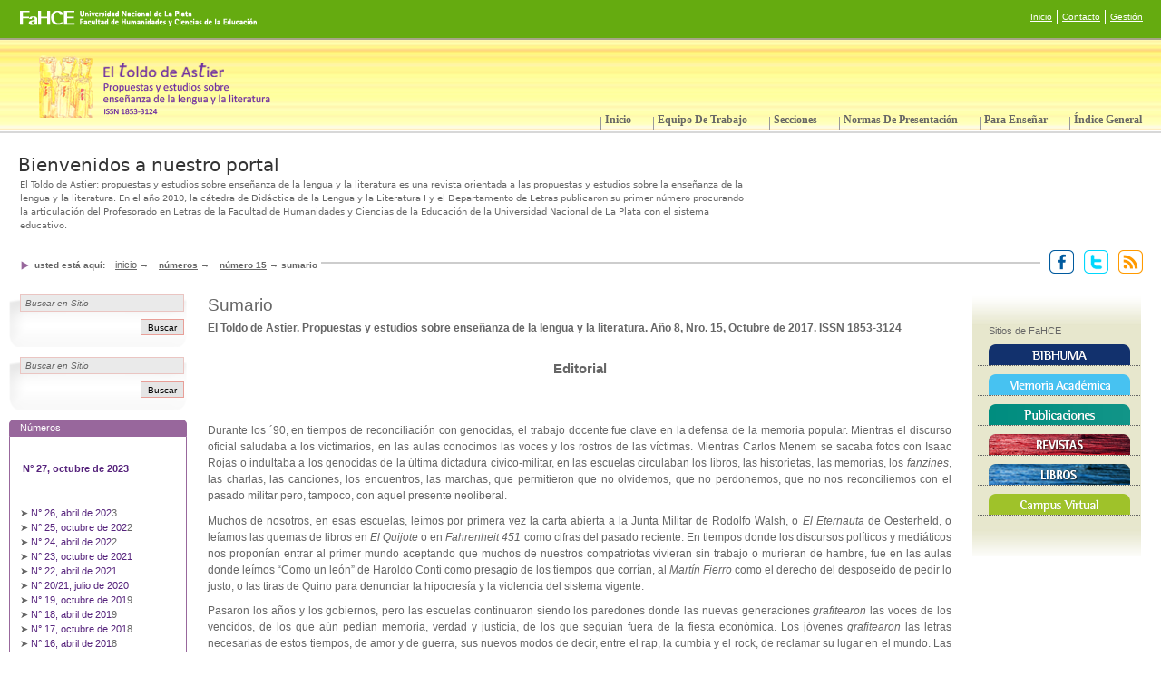

--- FILE ---
content_type: text/html;charset=utf-8
request_url: http://eltoldodeastier.fahce.unlp.edu.ar/secciones/numeros/numero15/sumario
body_size: 38196
content:



<!DOCTYPE html PUBLIC
  "-//W3C//DTD XHTML 1.0 Transitional//EN"
  "http://www.w3.org/TR/xhtml1/DTD/xhtml1-transitional.dtd">


<html xmlns="http://www.w3.org/1999/xhtml" xml:lang="es"
      lang="es">

  
    
    
    
    
    

  

  <head>

    <meta http-equiv="Content-Type"
          content="text/html;charset=utf-8" />

    <meta name="generator" content="Plone - http://plone.org" />

    <!-- Internet Explorer fix, forces IE8 into newest possible rendering
         engine even if it's on an intranet. This has to be defined before any
         script/style tags. -->
    <meta http-equiv="X-UA-Compatible" content="IE=edge" /> 

    
      <base href="http://eltoldodeastier.fahce.unlp.edu.ar/numeros/numero15/sumario" /><!--[if lt IE 7]></base><![endif]-->
    

    <link rel="kss-base-url" href="http://eltoldodeastier.fahce.unlp.edu.ar/numeros/numero15/sumario" />

  
  
    
    
    
      <style type="text/css">@import url(http://eltoldodeastier.fahce.unlp.edu.ar/portal_css/Plone%20Default/base-cachekey9467.css);</style>
    
    
    
  

  
    
    
    
      <style type="text/css" media="all">@import url(http://eltoldodeastier.fahce.unlp.edu.ar/portal_css/Plone%20Default/ploneCustom-cachekey5562.css);</style>
    
    
    
  


  
  
    
    
      <script type="text/javascript"
              src="http://eltoldodeastier.fahce.unlp.edu.ar/portal_javascripts/Plone%20Default/jquery-cachekey5926.js">
      </script>
    
    
    
  

  
    
    
      <script type="text/javascript"
              src="http://eltoldodeastier.fahce.unlp.edu.ar/portal_javascripts/Plone%20Default/resourcebase2-dom-fp-cachekey8861.js">
      </script>
    
    
    
  


  
  <link rel="kinetic-stylesheet" type="text/css"
        href="http://eltoldodeastier.fahce.unlp.edu.ar/portal_kss/Plone%20Default/at-cachekey9264.kss" />



<title>Sumario &mdash;  </title>

    <!-- IE6 workaround CSS/JS  -->
    <!--[if lte IE 7]>
        <style type="text/css" media="all">@import url(http://eltoldodeastier.fahce.unlp.edu.ar/IEFixes.css);</style>
        
        <script type="text/javascript"
                src="http://eltoldodeastier.fahce.unlp.edu.ar/iefixes.js">
        </script>
    <![endif]-->

    <meta content="El Toldo de Astier. Propuestas y estudios sobre enseñanza de la lengua y la literatura.

Año 8, Nro. 15, Octubre de 2017. ISSN 1853-3124"
          name="description" />

    

    <link rel="shortcut icon" type="image/x-icon"
          href="http://eltoldodeastier.fahce.unlp.edu.ar/favicon.ico" />



    <link rel="home"
          href="http://eltoldodeastier.fahce.unlp.edu.ar"
          title="Página de portada" />

    <link rel="contents"
          href="http://eltoldodeastier.fahce.unlp.edu.ar/sitemap"
          title="Mapa del Sitio" />






    <link rel="search"
          href="http://eltoldodeastier.fahce.unlp.edu.ar/search_form"
          title="Search this site" />



    <!-- Disable IE6 image toolbar -->
    <meta http-equiv="imagetoolbar" content="no" />
    
    
    

    
    

    
    

    
    

  </head>

  <body class="section-numeros template-document_view"
        dir="ltr">
    <div id="visual-portal-wrapper">



<div id="headerTop">
<div class="linkFahce"><a title="Facultad de Humanidades y Ciencias de la Educación" target="_blank" href="http://www.fahce.unlp.edu.ar/">
<img src="logoFahce.png" />
</a>
</div>
	<ul class="menuTop">
		<li><a title="Ir al inicio del sitio" href="http://www.eltoldodeastier.fahce.unlp.edu.ar/front_page">Inicio</a></li>
		<li><a title="Ir a la página de contacto" href="http://www.eltoldodeastier.fahce.unlp.edu.ar/formulario-de-contacto/">Contacto</a></li>
		<li id="login"><a href="http://www.eltoldodeastier.fahce.unlp.edu.ar/login_form">Gestión</a></li>
	</ul>
<div class="clr"></div>
</div>


      <div id="portal-top">
        <div id="portal-header">
<p class="hiddenStructure">
  <a accesskey="2"
     href="http://eltoldodeastier.fahce.unlp.edu.ar/secciones/numeros/numero15/sumario#documentContent">Cambiar a contenido.</a> |

  <a accesskey="6"
     href="http://eltoldodeastier.fahce.unlp.edu.ar/secciones/numeros/numero15/sumario#portlet-navigation-tree">Saltar a navegación</a>
</p>

<ul id="portal-siteactions">

    <li id="siteaction-sitemap"><a
    href="http://eltoldodeastier.fahce.unlp.edu.ar/sitemap"
    accesskey="3" title="Mapa del Sitio">Mapa del Sitio</a></li>
    <li id="siteaction-accessibility"><a
    href="http://eltoldodeastier.fahce.unlp.edu.ar/accessibility-info"
    accesskey="0" title="Accesibilidad">Accesibilidad</a></li>
    <li id="siteaction-contact"><a
    href="http://eltoldodeastier.fahce.unlp.edu.ar/contact-info"
    accesskey="9" title="Contacto">Contacto</a></li>

</ul>

<div id="portal-searchbox">
    <form id="searchbox"
          action="http://eltoldodeastier.fahce.unlp.edu.ar/search">

        <div class="LSBox">

        <label for="searchGadget" class="hiddenStructure">Buscar</label>

        <input name="SearchableText" type="text" size="18"
               title="Buscar en el Sitio" accesskey="4"
               class="inputLabel" id="searchGadget" />

        <input class="searchButton" type="submit"
               value="Buscar" />
    
        <div class="searchSection">
            <input id="searchbox_currentfolder_only"
                   class="noborder" type="checkbox"
                   name="path"
                   value="/revistas/eltoldodeastier/numeros/numero15" />
            <label for="searchbox_currentfolder_only"
                   style="cursor: pointer">solo en la sección actual</label>
        </div>

        <div class="LSResult" id="LSResult" style=""><div class="LSShadow" id="LSShadow"></div></div>
        </div>
    </form>

    <div id="portal-advanced-search" class="hiddenStructure">
        <a href="http://eltoldodeastier.fahce.unlp.edu.ar/search_form"
           accesskey="5">Búsqueda Avanzada…</a>
    </div>

</div>

<a id="portal-logo" accesskey="1"
   href="http://eltoldodeastier.fahce.unlp.edu.ar">
    <img src="http://eltoldodeastier.fahce.unlp.edu.ar/logo.jpg" alt="" title="" height="69" width="256" /></a>


    <h5 class="hiddenStructure">Secciones</h5>

    <ul id="portal-globalnav">
        <li id="portaltab-index_html" class="plain"><a
    href="http://eltoldodeastier.fahce.unlp.edu.ar" title="">Inicio</a></li>
        <li id="portaltab-equipo-de-trabajo" class="plain"><a
    href="http://eltoldodeastier.fahce.unlp.edu.ar/equipo-de-trabajo"
    title="">Equipo de trabajo</a></li>
        <li id="portaltab-secciones" class="selected"><a
    href="http://eltoldodeastier.fahce.unlp.edu.ar/secciones"
    title="">Secciones</a></li>
        <li id="portaltab-normas-de-presentacion"
            class="plain"><a href="http://eltoldodeastier.fahce.unlp.edu.ar/normas-de-presentacion"
                             title="">Normas de presentación</a></li>
        <li id="portaltab-para-ensenar" class="plain"><a
    href="http://eltoldodeastier.fahce.unlp.edu.ar/para-ensenar"
    title="">Para enseñar</a></li>
        <li id="portaltab-indice-general" class="plain"><a
    href="http://eltoldodeastier.fahce.unlp.edu.ar/indice-general"
    title="En esta sección encontrarán el índice histórico de todas las contribuciones realizadas al Toldo desde su inicio hasta el número actual. Esperamos que les facilite el acceso y contribuya a generar nuevos diálogos, estudios y propuestas para seguir repensando la enseñanza de la(s) lengua(s) y las literaturas en los diversos ámbitos y niveles educativos.">Índice General</a></li>
    </ul>

</div>

<div class="bienvenida">
        <h2>Bienvenidos a nuestro portal</h2>
        <p>El Toldo de Astier: propuestas y estudios sobre enseñanza de la lengua y la literatura es una revista orientada a las propuestas y estudios sobre la enseñanza de la lengua y la literatura. En el año 2010, la cátedra de Didáctica de la Lengua y la Literatura I y el Departamento de Letras publicaron su primer número procurando la articulación del Profesorado en Letras de la Facultad de Humanidades y Ciencias de la Educación de la Universidad Nacional de La Plata con el sistema educativo.</p>
</div>



    


<div id="portal-breadcrumbs">
<div class="innerBreadcrumbs">

    <span id="breadcrumbs-you-are-here">Usted está aquí:</span>
    <a href="http://eltoldodeastier.fahce.unlp.edu.ar">Inicio</a>
    <span class="breadcrumbSeparator">
        &rarr;
        
    </span>
    <span dir="ltr">
        
            <a href="http://eltoldodeastier.fahce.unlp.edu.ar/numeros">Números</a>
            <span class="breadcrumbSeparator">
                &rarr;
                
            </span>
            
         
    </span>
    <span dir="ltr">
        
            <a href="http://eltoldodeastier.fahce.unlp.edu.ar/numeros/numero15">Número 15</a>
            <span class="breadcrumbSeparator">
                &rarr;
                
            </span>
            
         
    </span>
    <span dir="ltr">
        
            
            
            <span>Sumario</span>
         
    </span>

</div>

<div class="redes"> 
<a href="" target="_blank" title="Facebook"><img src="facebook.gif" alt="Facebook"></a> 
<a href="" title="Seguinos en Twitter" target="_blank"><img src="twitter.gif" alt="Seguinos en Twitter"></a> 
<a href="" target="_blank" title="Suscripción a todas las noticias"><img src="rss.gif" alt="Suscripción a todas las noticias"></a>
</div>

    <div class="clr"></div>
</div>

      </div>

      <div class="visualClear" id="clear-space-before-wrapper-table"><!-- --></div>

      <table id="portal-columns">
        <tbody>
          <tr>
            
            <td id="portal-column-one">
              <div class="visualPadding">
                
                  
<div id="portletwrapper-706c6f6e652e6c656674636f6c756d6e0a636f6e746578740a2f72657669737461732f656c746f6c646f64656173746965722f6e756d65726f732f6e756d65726f31352f73756d6172696f0a736561726368"
     class="portletWrapper kssattr-portlethash-706c6f6e652e6c656674636f6c756d6e0a636f6e746578740a2f72657669737461732f656c746f6c646f64656173746965722f6e756d65726f732f6e756d65726f31352f73756d6172696f0a736561726368"><dl xmlns="http://www.w3.org/1999/xhtml"
    class="portlet portletSearch">

  <dt class="portletHeader">
      <span class="portletTopLeft"></span>
      <a class="tile"
         href="http://eltoldodeastier.fahce.unlp.edu.ar/search_form">Búsqueda</a>
      <span class="portletTopRight"></span>
  </dt>

    <dd class="portletItem">
      <form action="http://eltoldodeastier.fahce.unlp.edu.ar/search">
        <div class="LSBox">
          <input class="inputLabel searchField portlet-search-gadget"
                 name="SearchableText" type="text" size="15"
                 title="Buscar en Sitio" />
          <input class="searchButton" type="submit"
                 value="Buscar" />

          <div class="LSResult" style="">
            <div class="LSShadow"></div>
          </div>
        </div>
      </form>
      <div class="visualClear"><!-- --></div>
    </dd>

    <dd class="portletFooter">
        <a href="http://eltoldodeastier.fahce.unlp.edu.ar/search_form"
           class="tile">Búsqueda Avanzada…</a>
        <span class="portletBottomLeft"></span>
        <span class="portletBottomRight"></span>
    </dd>
</dl>
</div>

<div id="portletwrapper-706c6f6e652e6c656674636f6c756d6e0a636f6e746578740a2f72657669737461732f656c746f6c646f64656173746965720a736561726368"
     class="portletWrapper kssattr-portlethash-706c6f6e652e6c656674636f6c756d6e0a636f6e746578740a2f72657669737461732f656c746f6c646f64656173746965720a736561726368"><dl xmlns="http://www.w3.org/1999/xhtml"
    class="portlet portletSearch">

  <dt class="portletHeader">
      <span class="portletTopLeft"></span>
      <a class="tile"
         href="http://eltoldodeastier.fahce.unlp.edu.ar/search_form">Búsqueda</a>
      <span class="portletTopRight"></span>
  </dt>

    <dd class="portletItem">
      <form action="http://eltoldodeastier.fahce.unlp.edu.ar/search">
        <div class="LSBox">
          <input class="inputLabel searchField portlet-search-gadget-nols"
                 name="SearchableText" type="text" size="15"
                 title="Buscar en Sitio" />
          <input class="searchButton" type="submit"
                 value="Buscar" />

          
        </div>
      </form>
      <div class="visualClear"><!-- --></div>
    </dd>

    <dd class="portletFooter">
        <a href="http://eltoldodeastier.fahce.unlp.edu.ar/search_form"
           class="tile">Búsqueda Avanzada…</a>
        <span class="portletBottomLeft"></span>
        <span class="portletBottomRight"></span>
    </dd>
</dl>
</div>

<div id="portletwrapper-706c6f6e652e6c656674636f6c756d6e0a636f6e746578740a2f72657669737461732f656c746f6c646f64656173746965720a6e756d65726f732d616e746572696f726573"
     class="portletWrapper kssattr-portlethash-706c6f6e652e6c656674636f6c756d6e0a636f6e746578740a2f72657669737461732f656c746f6c646f64656173746965720a6e756d65726f732d616e746572696f726573">
<dl class="portlet portletStaticText portlet-static-numeros">

    <dt class="portletHeader">
        <span class="portletTopLeft"></span>
        <span>
           Números
        </span>
        <span class="portletTopRight"></span>
    </dt>

    <dd class="portletItem odd">
        <span id="docs-internal-guid-361aedc3-679f-7280-163f-636a91440514">
<p><strong><br />&nbsp;</strong><strong><a title="Sumario" class="internal-link" href="numeros/numero27/sumario-1">N° 27, octubre de 2023&nbsp;</a></strong></p>
<p>&nbsp;</p>
➤&nbsp;<a title="Sumario" class="internal-link" href="numeros/numero26/sumario-1">N° 26, abril de 202</a>3<br />➤&nbsp;<a title="Sumario" class="internal-link" href="numeros/numero25/sumario-1">N° 25, octubre de 202</a>2
<p>➤&nbsp;<a title="Sumario" class="internal-link" href="numeros/numero24/sumario">N° 24, abril de 202</a>2&nbsp;<br />➤&nbsp;<a title="Sumario" class="internal-link" href="numeros/numero23/sumario">N° 23, octubre de 2021</a><br />➤&nbsp;<a title="Sumario" class="internal-link" href="numeros/numero22/sumario">N° 22, abril de 2021</a><a class="external-link" href="numeros/numero22/sumario">&nbsp;</a><br />➤&nbsp;<a title="Sumario" class="internal-link" href="numeros/numero20/sumario">N° 20/21, julio de 2020<strong>&nbsp;</strong></a><strong><br /></strong>➤&nbsp;<a title="Sumario" class="internal-link" href="numeros/numero19/sumario">N° 19, octubre de 201</a>9<strong>&nbsp;&nbsp;<br /></strong>➤&nbsp;<a title="Sumario" class="internal-link" href="numeros/numero18/sumario">N° 18, abril de 201</a>9<strong>&nbsp;&nbsp;<br /></strong>➤&nbsp;<a title="Sumario" class="internal-link" href="numeros/numero17/sumario">N° 17, octubre de 201</a>8<br />➤&nbsp;<a title="Sumario" class="internal-link" href="numeros/numero16/sumario">N° 16, abril de 201</a>8<br />➤&nbsp;<a title="Sumario" class="internal-link" href="numeros/numero15/sumario">N° 15, octubre de 2017</a><br />➤&nbsp;<a title="Sumario" class="internal-link" href="numeros/numero-14/sumario">N° 14, abril de 2017&nbsp;</a><br />➤ <a title="Sumario" class="internal-link" href="numeros/numero-13/sumario">N° 13, octubre de 2016&nbsp;</a><br />➤ <a href="numeros/numero-12/sumario">N° 12, abril de 2016&nbsp;</a><br />➤ <a href="numeros/numero11/sumario">N° 11, octubre de 2015</a><br />➤ <a href="numeros/numero-10/sumario">N° 10, abril de 2015</a><br />➤ <a href="numeros/numero-9/sumario">Nº 9, octubre de 2014</a><br />➤ <a href="numeros/numero8/sumario">Nº 8, abril de 2014</a><br />➤ <a href="numeros/numero-7/sumario">N° 7, octubre de 2013</a><br />➤&nbsp;<a href="numeros/numero-7/sumario">N° 6, abril de 2013</a><br />➤&nbsp;<a title="Sumario" class="internal-link" href="numeros/numero-5/sumario">N° 5, octubre de 201</a>2<br /><a title="Sumario" class="internal-link" href="numeros/numero-4/sumario">➤ N° 4, abril de 2012</a><br /><a title="Sumario" class="internal-link" href="numeros/numero-3/sumario">➤ N° 3, octubre de 2011</a><br /><a title="Sumario" class="internal-link" href="numeros/numero-2/sumario">➤ N° 2, abril de 2011</a><br /><a title="Sumario" class="internal-link" href="numeros/numero-1/sumario">➤ N° 1, octubre de 2010</a></p>
<p>&nbsp;&nbsp;</p>
</span><span id="docs-internal-guid-361aedc3-679e-d55f-0138-fdf3c9d3396e">
</span>
<div id="gtx-trans">
<div class="gtx-trans-icon">&nbsp;</div>
</div>

        
            <span class="portletBottomLeft"></span>
            <span class="portletBottomRight"></span>
        
    </dd>
    
    

</dl>
</div>

<div id="portletwrapper-706c6f6e652e6c656674636f6c756d6e0a636f6e746578740a2f72657669737461732f656c746f6c646f64656173746965720a636f6e766f6361746f726961"
     class="portletWrapper kssattr-portlethash-706c6f6e652e6c656674636f6c756d6e0a636f6e746578740a2f72657669737461732f656c746f6c646f64656173746965720a636f6e766f6361746f726961">
<dl class="portlet portletStaticText portlet-static-convocatoria-permanente">

    <dt class="portletHeader">
        <span class="portletTopLeft"></span>
        <span>
           Convocatoria Permanente
        </span>
        <span class="portletTopRight"></span>
    </dt>

    <dd class="portletItem odd">
        
<p align="justify">&nbsp;</p>
<p align="justify">Quienes deseen sumarse a <em>El Toldo de Astier</em>&nbsp;con 
artículos, reseñas, ficciones, poemas, etc. (ver <em><a title="Secciones" class="internal-link" href="secciones/secciones">Secciones</a></em>) y/o propuestas <em><a title="Para enseñar..." class="internal-link" href="para-ensenar/para-ensenar..">Para enseñar</a></em> para los próximos números pueden realizar 
sus envíos hasta 15 Febrero para el número de Abril y hasta el 15 de agosto para el número de octubre. Los trabajos 
deberán remitirse a: e<a href="mailto:aeltoldodeastier@fahce.unlp.edu.ar">ltoldodeastier@fahce.unlp.edu.ar</a>&nbsp;<br />En la pestaña <a title="Normas de presentación" class="internal-link" href="normas-de-presentacion/normas-de-presentacion"><em>Normas de presentación</em></a> hallarán las pautas de publicación de la revista.</p>
<p align="justify">[Portugués: Aqueles que desejarem contribuir com <em>El Toldo de Astier</em> com artigos, resenhas, ficções, poemas, etc. (ver Seções) e/ou propostas para ensinar para os próximos números podem enviar suas contribuições até 15 de fevereiro para a edição de abril e até 15 de agosto para a edição de outubro. Os trabalhos devem ser enviados para: eltoldodeastier@fahce.unlp.edu.ar. Na aba Normas de apresentação, você encontrará as diretrizes de publicação da revista.]<br />&nbsp;&nbsp;<br /><br /></p>

        
            <span class="portletBottomLeft"></span>
            <span class="portletBottomRight"></span>
        
    </dd>
    
    

</dl>
</div>




                
                &nbsp;
              </div>
            </td>
            

            
            <td id="portal-column-content">

              
                <div class="">

                  


                  <div id="region-content" class="documentContent">

                    <span id="contentTopLeft"></span>
                    <span id="contentTopRight"></span>
                    
                    <a name="documentContent"></a>

                    

    <dl class="portalMessage info" id="kssPortalMessage" style="display:none">
        <dt>Info</dt>
        <dd></dd>
    </dl>


                    
                    <div id="viewlet-above-content"></div>

                    
                    <div id="content">
                      
                      
    

        

        <h1 class="documentFirstHeading"> 
            
        <span class="" id="parent-fieldname-title">
            Sumario
        </span>
    
        </h1>

        <div class="documentByLine" id="plone-document-byline">

  

  

  

  

</div>




        <p class="documentDescription">
            
        <span class="" id="parent-fieldname-description">
            El Toldo de Astier. Propuestas y estudios sobre enseñanza de la lengua y la literatura.

Año 8, Nro. 15, Octubre de 2017. ISSN 1853-3124
        </span>
    
        </p>

        



        

        
        <div class="" id="parent-fieldname-text">
            
<h3 align="center"><br /></h3>
<h3 align="center"><strong>Editorial</strong></h3>
<h3 align="center"><br /></h3>
<p style="text-align: justify;">&nbsp;</p>
<p style="text-align: justify;">Durante los ´90, en tiempos de
reconciliación con genocidas, el trabajo docente fue clave en la defensa de la
memoria popular. Mientras el discurso oficial saludaba a los victimarios, en
las aulas conocimos las voces y los rostros de las víctimas. Mientras Carlos
Menem se sacaba fotos con Isaac Rojas o indultaba a los genocidas de la última
dictadura cívico-militar, en las escuelas circulaban los libros, las
historietas, las memorias, los <em>fanzines</em>,
las charlas, las canciones, los encuentros, las marchas, que permitieron que no
olvidemos, que no perdonemos, que no nos reconciliemos con el pasado militar pero,
tampoco, con aquel presente neoliberal.</p>
<p style="text-align: justify;">Muchos de nosotros, en esas
escuelas, leímos por primera vez la carta abierta a la Junta Militar de Rodolfo
Walsh, o <em>El Eternauta</em> de Oesterheld,
o leíamos las quemas de libros en <em>El
Quijote</em> o en <em>Fahrenheit 451 </em>como
cifras del pasado reciente. En tiempos donde los discursos políticos y
mediáticos nos proponían entrar al primer mundo aceptando que muchos de nuestros
compatriotas vivieran sin trabajo o murieran de hambre, fue en las aulas donde
leímos “Como un león” de Haroldo Conti como presagio de los tiempos que
corrían, al <em>Martín Fierro</em> como el
derecho del desposeído de pedir lo justo, o las tiras de Quino para denunciar
la hipocresía y la violencia del sistema vigente.</p>
<p style="text-align: justify;">Pasaron los años y los gobiernos,
pero las escuelas continuaron siendo los paredones donde las nuevas
generaciones <em>grafitearon</em> las voces de
los vencidos, de los que aún pedían memoria, verdad y justicia, de los que
seguían fuera de la fiesta económica. Los jóvenes <em>grafitearon</em> las letras necesarias de estos tiempos, de amor y de
guerra, sus nuevos modos de decir, entre el rap, la cumbia y el rock, de
reclamar su lugar en el mundo. Las escuelas nunca dejaron de ser, ante todo,
nuestro lugar público privilegiado de compartir la palabra. Otras instituciones
nos piden silencio y obediencia; las aulas, por el contrario, son ese espacio donde
todos podemos hablar, escuchar, discutir, pensar, enojarnos, reírnos. Compartir.
Los maestros y las maestras, los profesores y las profesoras, en un sistema
cada vez más privado (o mejor: privatizado) tenemos la oportunidad única de
hacer del aula un fogón, un encuentro, un patio, un toldo, para escucharnos,
para hablarnos.</p>
<p style="text-align: justify;">No es casual, entonces, que haya
sido el presidente Mauricio Macri quien dijera que no hay peor cosa que caer en
la escuela pública. No es casual, entonces, que haya sido el ministro de
educación Esteban Bullrich quien haya llamado a una segunda conquista del
desierto pero donde ahora <em>cambiemos</em>
armas por educación (¿no se conformará con todos los indios que mataron para
que su bisabuelo le legara las tierras que hoy son su propiedad privada?). No
es casual, entonces, que la gobernadora de la Provincia de Buenos Aires, María
Eugenia Vidal, como en una requisa pública, exigiera la adscripción ideológica
de los docentes.</p>
<p style="text-align: justify;">En estas últimas semanas los
argentinos vivimos en una encrucijada: aceptar o no vivir con una desaparición
forzada. Un joven que fue, primero, desaparecido por gendarmería, pero luego
por el ministerio de seguridad, pero luego por los funcionarios públicos, pero
luego por el juez, pero luego por los medios de comunicación. Todos ellos desaparecieron
durante semanas a Santiago Maldonado. Hoy sabemos que sin nuestra lucha no hubiéramos
sabido nunca más nada. Esa lucha, como en los ´90, también se dio en las aulas
argentinas. El mismo gobierno (como en las épocas más oscuras) habilitó el
número de la vergüenza: un 0800 para delatar a los docentes que hablaran de la
desaparición de Santiago Maldonado. Pero en la mayoría de las escuelas (a pesar
de amenazas, censuras y sanciones) se habló de su desaparición forzada. Los
docentes hicimos lo que sabemos hacer: enseñar. Se leyeron poemas, se pintaron murales,
se escribieron cartas. Se estudió la historia mapuche, se habló de los
asesinatos a indígenas y el robo sistemático de sus tierras. Se explicó cómo
nuestra literatura (desde “El Matadero” a <em>Operación
Masacre</em>) ya había descripto la violencia política que hoy, nuevamente,
descubríamos presente.</p>
<p style="text-align: justify;">Los docentes rompimos el cerco
informativo del gobierno y de los medios. El cerco mediático que inventaba a un
joven artesano viajando por Entre Ríos, de vacaciones por otro país o escondido
por motivos de terrorismo internacional. Logramos saber la verdad: Santiago
Maldonado fue muerto durante un operativo ilegal de Gendarmería. Hubo marchas,
presencias públicas imprescindibles, discusiones callejeras, una familia
peleando por justicia. Hubo muchos modos de la lucha. De la resistencia.
Nosotros, en las aulas, como enseña nuestra historia, hicimos nuestro aporte.
Nosotros, desde las aulas, seguiremos luchando. Santiago Maldonado presente,
ahora y siempre. En las aulas argentinas seguiremos enseñando. Santiago
Maldonado presente, ahora y siempre. No olvidamos, no perdonamos, no nos
reconciliamos. Santiago Maldonado presente, ahora y siempre.</p>
<p style="text-align: justify;">&nbsp;</p>
<p style="text-align: justify;">Recibimos en esta nueva edición
de <em>El toldo de Astier</em>. <em>Propuestas y estudios sobre enseñanza de la
lengua y la literatura</em> a Agratti, Cajal, Curutchet, Escobar Gutiérrez, García,
Hernández, Huento, Jara y Rabasedas, Maldonado, Nieto, Panno, Vaamonde y Zapico.
Así, nos presentan sus trabajos. Por un lado, acerca de la enseñanza de la
lengua a partir de los memes, por otro de la importancia del montaje como
estrategia didáctica para la enseñanza de la literatura, y también, sobre cómo
dialogan en el aula los saberes de la mitología griega con los videojuegos y
los dibujos animados. A su vez, nos comparten trabajos sobre los jóvenes que organizan
en la ciudad de La Plata talleres de rap y acerca del lugar de las distintas
formas del terror en clases de literatura de la educación primaria, además de
ironías sobre el rol docente, la burocracia y las tensiones de la academia.
Otros trabajos nos hablan sobre la didáctica universitaria y la formación para
la educación superior, sobre los aportes de los talleres de escritura creativa
y su relación con la educación literaria de niños y jóvenes; sobre cómo es
posible un abordaje de la diversidad sexual desde la novela juvenil anclado en
la enseñanza de la literatura. Por último, se reseñan dos libros y una
propuesta didáctica. Uno de ellos desarrolla el lugar de la narración en la
formación docente, otro recupera discusiones sobre la comprensión lectora; la última trabaja con la enseñanza
de la lengua y la cultura mocoví.</p>
<p style="text-align: justify;">&nbsp;</p>
<p style="text-align: justify;">Bienvenidos por decimoquinta vez.&nbsp;Pasen nomás al toldo que hay lugar y mate con bizcochos.&nbsp; &nbsp;</p>
<p align="justify">Firma esta vez&nbsp; Mariano Dubin.&nbsp;</p>
<p align="center" style="text-align: left;"><strong style="text-align: justify;">&nbsp;</strong><strong>&nbsp;</strong></p>
<h3 align="center"><br /></h3>
<p>&nbsp;</p>
<h3 align="center"><strong>La gambeta didáctica. Propuestas de enseñanza</strong></h3>
<strong></strong>
<p>&nbsp;<em>&nbsp;<br /></em></p>
<p><strong></strong></p>
<p style="text-align: justify;"><strong><a title="LGDHuento" class="internal-link" href="pdf/LGDHuento.pdf">Los memes como abordaje de la lengua.
Propuesta para trabajar el modo subjuntivo a partir de una perspectiva situada</a> </strong><strong>por Daniela
Huento (p. 2-11)</strong></p>
<p style="text-align: justify;"><strong><a title="LGDPanno" class="internal-link" href="pdf/LGDPanno.pdf">El shock de lo fragmentario: una
sintaxis del montaje</a></strong><strong> </strong><strong>por Julio Panno (p. 12-20)</strong></p>
<p style="text-align: justify;"><strong><a title="LGDVaamonde" class="internal-link" href="pdf/LGDVaamonde.pdf">Entre seres de la mitología, videojuegos y
dibujos animados</a> </strong><strong>por Silvia Vaamonde (p. 21-28)</strong></p>
<p style="text-align: justify;"><strong></strong></p>
<p>&nbsp;</p>
<p>&nbsp;</p>
<h3 align="center"><strong>La lengua desbordada.&nbsp;<br />Enseñanza de la lengua y la literatura en contextos diversos</strong></h3>
<p>&nbsp;</p>
<p style="text-align: justify;"><strong><a title="LLDAgratti" class="internal-link" href="pdf/LLDAgratti.pdf">Surgir en unidad creando realidades: del
taller de rap a la productora independiente</a> </strong><strong>por Josué Andrés Agratti (p. 29-36)</strong></p>
<p style="text-align: justify;"><strong><a title="LLDMaldonado" class="internal-link" href="pdf/LLDMaldonado.pdf">Terror en la escuela. Historias que
circulan entre alumnos de la escuela primaria</a> </strong><strong>por Norma Maldonado (p. 37-44)</strong>&nbsp;</p>
<h3 align="center"><strong><br /></strong></h3>
<div><strong><br /></strong></div>
<h3 align="center"><strong>Botellas al mar. Escritos de ficción</strong></h3>
<div><strong><br /></strong></div>
<p align="center" style="text-align: center;"><strong><a title="BAMHernandez" class="internal-link" href="pdf/BAMHernandez.pdf">Educar</a> </strong><strong>por Marilina Hernández (p. 45-51)</strong></p>
<div>&nbsp;</div>
<h3 style="text-align: center;"><strong><br /></strong></h3>
<h3 style="text-align: center;"><strong>Maquinaciones. Artículos</strong></h3>
<p>&nbsp;&nbsp;</p>
<p style="text-align: justify;"><strong><a title="MCajal" class="internal-link" href="pdf/MCajal.pdf">“Caer” en la escuela pública, caer en la
descentralización: las evaluaciones estandarizadas de lengua y su impacto en la
construcción social del territorio</a> </strong><strong>por Natalia Soledad Cajal (p. 52-59)</strong></p>
<p style="text-align: justify;"><strong><a title="MEscobarGutierrez" class="internal-link" href="pdf/MEscobarGutierrez.pdf">Didáctica universitaria y
configuraciones didácticas, bases para la formación en la educación superior</a> </strong><strong>por Diana
Patricia Escobar Gutiérrez (p. 60-70)</strong></p>
<p style="text-align: justify;"><strong><a title="MGarcía" class="internal-link" href="pdf/MGarcia.pdf">El oficio del taller literario como
dispositivo de escritura creativa</a> </strong><strong>por Laura Rafaela García (p. 71-85)</strong></p>
<p><strong style="text-align: justify;"><a title="MNieto" class="internal-link" href="pdf/MNieto.pdf">Diversidad sexual y novela juvenil:
alusiones, explicitaciones y pedagogía</a> </strong><strong style="text-align: justify;">por Facundo Nieto (p. 86-102)</strong></p>
<h3 align="center"><strong><br /></strong></h3>
<h3 align="center"><strong><br /></strong></h3>
<h3 align="center"><strong>Almacén de libros. Reseñas críticas</strong></h3>
<p>&nbsp;&nbsp;</p>
<p style="text-align: justify;"><strong><a title="ALCurutchet" class="internal-link" href="pdf/ALCurutchet.pdf">Narrar para entretejer la trama:
formación docente, escritura y subjetividad</a> </strong><strong>por Carina Inés Curutchet (p. 103-108)</strong></p>
<p style="text-align: justify;"><strong><a title="ALJaraRabasedas" class="internal-link" href="pdf/ALJaraRabasedas.pdf">Desafíos de intervención en EIB: <em>moqoit</em>, una propuesta lúdico-interactiva</a>
</strong><strong>por
Valentina Jara y María Inés Rabasedas (p. 109-114)</strong></p>
<p style="text-align: justify;"><strong><a title="ALZapico" class="internal-link" href="pdf/ALZapico.pdf">¡Hasta que alguien se animo!: Leo, pero
no comprendo</a> </strong><strong>por Martín Zapico (p. 115-118)</strong>&nbsp;</p>
<p style="text-align: justify;" class="Estilopredeterminado"><strong><br /></strong></p>
<p style="text-align: justify;" class="Estilopredeterminado"><strong><br /></strong></p>
<p style="text-align: justify;" class="Estilopredeterminado"><strong></strong></p>
<p style="text-align: justify;"><strong></strong></p>

            
        </div>
    

        <div class="relatedItems">
    
</div>
    
        

<div class="visualClear"><!-- --></div>
<div class="documentActions">
    

    

</div>


    

                    </div>
                    

                    
                    
                      

                    
                    

                    <span id="contentBottomLeft"></span>
                    <span id="contentBottomRight"></span>

                  </div>

                </div>

              
            </td>
            

            
            <td id="portal-column-two">
              <div class="visualPadding">
                
                  
<div id="portletwrapper-706c6f6e652e7269676874636f6c756d6e0a636f6e746578740a2f72657669737461732f656c746f6c646f64656173746965720a6c696e6b732d64657265636861"
     class="portletWrapper kssattr-portlethash-706c6f6e652e7269676874636f6c756d6e0a636f6e746578740a2f72657669737461732f656c746f6c646f64656173746965720a6c696e6b732d64657265636861"><div class="portletStaticText portlet-static-links-derecha">
<div class="linksDer">
<div class="linksDerHeader">&nbsp;</div>
<div class="linksDerContent">
<h4>Sitios de FaHCE</h4>
<a title="BIBHUMA" href="http://www.bibhuma.fahce.unlp.edu.ar" target="_blank"> <img src="bibhuma.png" alt="BIBHUMA" /> </a>
<a title="Repositorio Institucional" href="http://www.memoria.fahce.unlp.edu.ar/" target="_blank"> <img src="memoria.png" alt="Repositorio Institucional" /> </a> 
<a title="Publicaciones" href="http://www.publicaciones.fahce.unlp.edu.ar/" target="_blank"> <img src="publicaciones.png" alt="Publicaciones" /></a>
<a title="Revistas de la FaHCE" href="http://www.revistas.fahce.unlp.edu.ar/" target="_blank"> <img src="revistas.png" alt="Revistas de la FaHCE" /></a>
<a title="Libros de la FaHCE" href="http://www.libros.fahce.unlp.edu.ar/" target="_blank"> <img src="libros.png" alt="Libros de la FaHCE" /></a>
<a title="Campus Virtual" href="http://campus.fahce.unlp.edu.ar/" target="_blank"> <img src="campus.png" alt="Campus Virtual" /></a></div>
<div class="linksDerFooter">&nbsp;</div>
</div>
</div>

</div>




                
                &nbsp;
              </div>
            </td>
            
          </tr>
        </tbody>
      </table>
      

      <div class="visualClear" id="clear-space-before-footer"><!-- --></div>
      
      

      

        <div id="portal-footer">

<div class="licenciaCC">
	<a target="_blank" href="http://creativecommons.org/licenses/by-nc-sa/3.0/deed.es_AR"><img src="http://www.revistas.fahce.unlp.edu.ar/public/site/images/licenciaCC.gif"></a>
			<p>Licencia Creative Commons 3.0 (Atribución - NoComercial - CompartirIgual) a menos que se indique lo contrario</p>
	<div class="clr"></div>
</div>

<div class="facultad">
<p><strong>Facultad de Humanidades y Ciencias de la Educaci&oacute;n  |  <a href="http://www.unlp.edu.ar" title="Universidad Nacional de La Plata">Universidad Nacional de La Plata</a></strong><br />
Calle 51 e/ 124 y 125  |  (1925) Ensenada  |  Buenos Aires  |  Argentina</p>
<br />
<p><a class="equipo" href="http://www.revistas.fahce.unlp.edu.ar/contacto.html" target="_blank">Equipo de desarrollo del sitio</a></p>
<br />
<p><a class="plone" href="http://plone.org/">Hecho con Plone, el Sistema de Gesti&oacute;n de Contenidos de Fuentes Abiertas</a></p>
<br />
</div>



</div>

  <div id="portal-colophon">
      

      

      <div class="colophonWrapper">
      <ul>
        <li>
          <a href="http://plone.org"
             title="Este sitio Plone ha sido construido usando Plone CMS, el Sistema de Gestión de Contenidos de Fuentes Abiertos. Haga clic para más información.">Hecho con Plone</a>
        </li>
        <li>
          <a href="http://validator.w3.org/check/referer"
             title="Este sitio contiene XHTML válido.">XHTML válido</a>
        </li>
        <li>
          <a href="http://jigsaw.w3.org/css-validator/check/referer?warning=no&amp;profile=css3&amp;usermedium=all"
             title="Este sitio ha sido construido con CSS válidas.">CSS válida</a>
        </li>
        <li>
          <a href="http://www.section508.gov"
             title="Este sitio cumple las Directrices de Accesibilidad, Sección 508, del Gobierno de los EE.UU.">Sección 508</a>
        </li>
        <li>
          <a href="http://www.w3.org/WAI/WCAG1AA-Conformance"
             title="Este sitio está construido conforme a las Directrices de Accesibilidad para el Contenido Web del W3C-WAI">WCAG</a>
        </li>
      </ul>
      </div>

    </div>

<script type="text/javascript">

  var _gaq = _gaq || [];
  _gaq.push(['_setAccount', 'UA-27689666-1']);
  _gaq.push(['_trackPageview']);

  (function() {
    var ga = document.createElement('script'); ga.type = 'text/javascript'; ga.async = true;
    ga.src = ('https:' == document.location.protocol ? 'https://ssl' : 'http://www') + '.google-analytics.com/ga.js';
    var s = document.getElementsByTagName('script')[0]; s.parentNode.insertBefore(ga, s);
  })();

</script>

      

      <div class="visualClear"><!-- --></div>
    </div>
<div id="kss-spinner"><img alt=""
                           src="http://eltoldodeastier.fahce.unlp.edu.ar/spinner.gif" /></div>

</body>
</html>




--- FILE ---
content_type: text/css;charset=utf-8
request_url: http://eltoldodeastier.fahce.unlp.edu.ar/portal_css/Plone%20Default/ploneCustom-cachekey5562.css
body_size: 11447
content:

/* - ploneCustom.css - */
@media all {
/* http://eltoldodeastier.fahce.unlp.edu.ar/portal_css/ploneCustom.css?original=1 */
/* */
/* */
/* */
/* */
/* */
#portal-globalnav li.selected a,
#portal-globalnav li.selected a:hover{
background-color:#ffffff;
border-color:#56237c #56237c #ffffff;
border-style:solid;
border-width:1px;
color:#56237C;
}
#portal-personaltools {
background-color:#ffffff;
border-bottom:1px solid #56237c;
border-top:1px solid #56237c;
color:Black;
line-height:1.6em;
list-style:none outside none;
margin:0;
padding:0 3em;
text-align:right;
text-transform:lowercase;
}
#portal-globalnav li a{
background-color:#56237C;
border-color:#56237c;
border-style:solid solid none;
border-width:1px;
color:#FFFFFF;
height:auto;
margin-right:0.5em;
padding:0 1.25em;
text-decoration:none;
text-transform:lowercase;
}
#portal-globalnav li a:hover{
background-color:#ffffff;
border-color:#56237C;
border-style:solid solid none;
border-width:1px;
color:#56237C;
height:auto;
margin-right:0.5em;
padding:0 1.25em;
text-decoration:none;
text-transform:lowercase;
}
#portal-header{
background:url(fondo.jpg) no-repeat top left;
height:154px;
}
#portal-siteactions{
display:none;
}
div.portlet h5 {
background-color:#F0E8F6;
border:1px solid #56237C;
display:inline;
font-size:1em;
font-weight:normal;
padding:0 1em;
position:relative;
text-transform:lowercase;
top:-1px;
white-space:nowrap;
}
.even {
background-color: #f8f5fa;
}
.portletHeader {
background-color:#F0E8F6;
border:1px solid #56237C;
font-weight: normal;
line-height: 1.6em;
padding: 0 1em;
text-transform: lowercase;
}
.portletItem {
border-left: 1px solid #56237C;
border-right: 1px solid #56237C;
margin: 0;
padding: 1em;
}
dd.portletFooter {
-moz-border-bottom-colors: none;
-moz-border-image: none;
-moz-border-left-colors: none;
-moz-border-right-colors: none;
-moz-border-top-colors: none;
background-color: #F0E8F6;
border-color: #56237C;
border-style: dotted solid none;
border-width: 1px;
margin: 0;
padding: 0.25em 1em;
text-align: right;
}
dl.portlet {
background-color: White;
border-bottom: 1px solid #56237C;
margin: 1px 0 1em;
}
div.portletBody {
background:none repeat scroll 0 0 transparent;
border:1px solid #56237C;
position:relative;
top:-1px;
}
a {
background-color:transparent;
color:#56237C;
}
#portal-breadcrumbs {
border-bottom:1px solid #56237C;
line-height:1.6em;
padding-left:2em;
padding-right:2em;
text-transform:lowercase;
}
h1, h2, h3, h4, h5, h6 {
background-color:transparent;
border-bottom:1px solid #56237C;
color:Black;
font-family:"Lucida Grande",Verdana,Lucida,Helvetica,Arial,sans-serif;
font-weight:normal;
margin:0 0 0.25em;
}
.documentByLine{
display:none;
}
.ploneCalendar {
border:1px solid #56237C;
border-collapse:collapse;
border-spacing:0;
margin:1px 0 1em;
width:100%;
}
.ploneCalendar .weekdays td {
background-color:#F0E8F6;
border-color:#56237C;
border-style:solid none;
border-width:1px;
padding:2px;
text-align:center;
}
.ploneCalendar th {
background-color:#F0E8F6;
font-weight:normal;
line-height:1.6em;
text-align:center;
}
#portal-footer {
background-color:#F0E8F6;
border-bottom:1px solid #56237C;
border-top:1px solid #56237C;
float:none;
line-height:1.2em;
margin:2em 0 1em;
padding:0.5em 0 1em;
text-align:center;
}
#portal-footer a:visited {
color:#56237C;
}
#portal-footer a {
border:medium none;
color:#56237C;
text-decoration:none;
}
input {
background:url("http://www.eltoldodeastier.fahce.unlp.edu.ar/input_background.gif") repeat-x scroll 0 0 White;
border:1px solid #56237C;
color:Black;
font-family:"Lucida Grande",Verdana,Lucida,Helvetica,Arial,sans-serif;
vertical-align:middle;
visibility:visible;
}
.pastillas-link a {
background-position: left top;
background-repeat: no-repeat;
display: block;
height: 59px;
text-decoration: none;
width: 157px;
margin-bottom:10px;
}
.pastillas-link a.someRights{
background-image: url("SOMERIGHTSRESERVED.gif");
width:138px;
height:48px;
}
a.bibhuma{
background-image: url("pastilla-bibhuma.gif.jpeg");
}
a.memoria{
background-image: url("pastilla-memoria.jpg");
}
a.publicaciones{
background-image: url("pastilla-publicaciones.gif.jpeg");
}
a.fahce{
background-image: url("pastilla-fahce.gif");
}
#portal-personaltools li a[href="http://www.eltoldodeastier.fahce.unlp.edu.ar/login_form"]{
display:none;
}
#portal-logo img {
border: 0 none;
margin: 3em 0 2.35em 12em;
padding: 0;
}
.searchSection{
display:none;
}
.link-presentation{
display:none;
}
#portal-footer {
background: #f7f7f7 url("borderFooter.gif") repeat-x scroll left top;
border: medium none;
margin-bottom: 0;
padding: 40px 0 0;
text-align: center;
}
#portal-footer .facultad {
color: #666666;
font-family: "Verdana","DejaVu Sans",sans-serif;
font-size: 9px;
margin-bottom: 0;
}
#portal-footer .facultad a, #portal-footer .facultad p {
color: #666666;
}
#portal-footer a {
text-decoration: underline;
}
#portal-breadcrumbs {
background: #ffffff url("lineaBreadcrumb.png") repeat-x scroll left center;
border: medium none;
margin-left: 23px;
margin-right: 0;
margin-top: 5px;
padding-left: 0;
padding-right: 0;
}
.innerBreadcrumbs {
background: #ffffff url("flechaBreadcrumb.gif") no-repeat scroll left center;
float: left;
margin-top: 8px;
padding-left: 15px;
padding-right: 4px;
width: auto;
}
#portal-breadcrumbs .redes {
background-color: #ffffff;
float: right;
padding-left: 2px;
padding-right: 20px;
}
#portal-breadcrumbs span {
color: #666666;
font-family: "Verdana",sans-serif;
font-size: 10px;
font-weight: bold;
}
#portal-breadcrumbs a {
color: #666666;
padding-left: 8px;
text-decoration: underline;
}
.clr {
clear: both;
font-size: 0;
height: 0;
line-height: 0;
width: 0;
}
.portletSearch {
background: transparent url("bgBusqueda.png") no-repeat scroll left top;
border: none !important;
height: 58px;
padding: 0;
width: 196px;
}
.portletSearch .portletHeader {
display: none;
}
.portletSearch .portletFooter {
display: none;
}
.portletSearch .portletItem {
border: none !important;
padding: 0 0 0 12px;
}
.LSBox {
clear: left;
display: block;
float: left;
padding-right: 1px;
text-align: right;
}
.portletSearch .searchField {
background: #eaeaea none repeat scroll 0 0;
border: 1px solid #eac5c2;
clear: both;
color: #666666;
display: block;
float: left;
font-family: "Tahoma",sans-serif;
font-size: 10px;
font-style: italic;
height: 17px;
padding: 0 5px;
width: 169px;
}
.portletSearch input.searchButton {
background: #e5e5e5 none repeat scroll 0 0;
border: 1px solid #e89f98;
clear: both;
display: block;
float: right;
font-size: 10px;
height: 18px;
line-height: 5px;
margin-top: 8px;
padding: 0;
width: 48px;
}
.bienvenida {
background-color: rgba(0, 0, 0, 0);
display: block;
height: auto;
padding: 23px 38px 15px 20px;
}
.bienvenida h2 {
border: medium none;
color: #333333;
font-family: "Verdana","DejaVu Sans",sans-serif;
font-size: 20px;
font-weight: normal;
letter-spacing: 0;
margin-bottom: 2px;
margin-top: 0;
}
.bienvenida p {
color: #666666;
font-family: "Verdana","DejaVu Sans",sans-serif;
font-size: 10px;
margin: 0 0 0 2px;
width: 807px;
}
#portal-searchbox{
display:none;
}
p, h1, h2, h3, h4, h5, span, strong {
color: #666666;
}
h1, h2, h3, h4, h5, h6 {
border-bottom: none !important;
}
#headerTop {
background-color: #65ab10;
height: 42px;
}
.linkFahce a {
display: block;
float: left;
height: 30px;
margin: 12px 0 0 22px;
text-decoration: none;
width: 113px;
}
ul.menuTop {
float: right;
list-style: outside none none;
margin-right: 15px;
width: auto;
}
ul.menuTop li:first-child {
border: medium none;
}
ul.menuTop li {
border-left: 1px solid #ffffff;
float: left;
font-size: 10px;
padding: 0 5px;
}
.menuTop a {
color: #ffffff !important;
}
#portal-header {
background: transparent url("bgCabezalElToldo.png") repeat-x scroll left top;
border-bottom: 2px solid #d8d8d8;
border-top: 2px solid #a6a586;
height: 101px;
}
#portal-logo img {
border: 0 none;
margin: 17px 0 5px 43px;
padding: 0;
}
#portal-globalnav {
display: block;
height: 31px;
padding-top: 0;
position: relative;
text-align: right;
top: -10px;
}
#portal-globalnav li {
background: rgba(0, 0, 0, 0) url("separadorMenu.png") no-repeat scroll left bottom;
border-left: medium none !important;
display: inline;
height: 21px;
margin: 0 !important;
padding: 0 15px 6px 5px !important;
}
#portal-globalnav li a, #portal-globalnav li a:hover{
border: 0 none;
color: #666666;
font-family: "Georgia",serif;
font-size: 12px !important;
font-weight: bold;
padding: 0 !important;
text-transform: capitalize;
background-color: transparent;
border-color: none !important;
border-style: none !important;
border-width:  none !important;
}
#portal-globalnav li.selected a, #portal-globalnav li.selected a:hover {
background-color: transparent;
border-color: none !important;
border-style: none !important;
border-width:  none !important;
color: #666666;
}
dl.portlet-static-acceso-directo {
border-color: #666666 !important;
}
dl.portlet-static-acceso-directo dt.portletHeader {
background-color: #666666;
border-color: #666666 !important;
}
.portletHeader, .managedPortlet .portletHeader {
border-top-left-radius: 5px;
border-top-right-radius: 5px;
}
.portletHeader span, .managedPortlet .portletHeader span {
color: #ffffff;
}
dl.portlet-static-acceso-directo dd.portletItem {
border-color: #666666 !important;
padding: 3px;
}
dl.portlet-static-acceso-directo dd.portletItem div {
background: rgba(0, 0, 0, 0) url("flechaNaranjaItem.png") no-repeat scroll 9px 11px;
padding: 5px 5px 5px 18px;
}
div.gris {
background-color: #e9e9e9 !important;
}
dl.portlet-static-acceso-directo dd.portletItem div.piePortlet {
background-position: 3px 10px;
border-top: 1px dotted #676767;
font-size: 10px;
font-weight: bold;
margin: 0 6px;
padding-left: 12px;
}
dl.portlet-static-acceso-directo a {
color: #6e6e6e;
}
dl.portlet-static-acceso-directo p {
color: #6e6e6e;
font-size: 10px;
font-weight: bold;
margin: 0;
padding: 0;
}
.portletHeader {
background-color: #98679c;
border: 1px solid #98679c;
font-weight: normal;
line-height: 1.6em;
padding: 0 1em;
text-transform: lowercase;
}
.portletItem {
border-left: 1px solid #98679c;
border-right: 1px solid #98679c;
margin: 0;
padding: 1em;
}
dl.portlet {
background-color: White;
border-bottom: 1px solid #98679c;
margin: 1px 0 1em;
}
.portletHeader a, .managedPortlet .portletHeader a {
color: #ffffff;
}
.portletHeader, .managedPortlet .portletHeader {
background-color: #98679c;
border: 1px solid #98679c;
font-weight: normal;
line-height: 1.6em;
padding: 0 1em;
text-transform: none;
}
.linksDerHeader {
background: rgba(0, 0, 0, 0) url("linksDerHeaderBg.png") repeat-x scroll left bottom;
height: 35px;
}
.linksDerContent {
background-color: #e7e7cd;
padding: 0 0 8px;
text-align: center;
}
.linksDerFooter {
background: rgba(0, 0, 0, 0) url("linksDerFooterBg.png") repeat-x scroll left top;
height: 37px;
}
.linksDerContent a {
border-bottom: 1px dotted #666666;
display: block;
font-family: "Verdana","DejaVu Sans",sans-serif;
margin-left: 6px;
margin-top: 9px;
width: 179px;
}
#portal-column-one .visualPadding {
padding-left: 10px;
}
.linksDer h4 {
color: #666666;
font-family: "Tahoma",sans-serif;
font-size: 11px;
margin: 0 0 8px 18px;
text-align: left;
}
.licenciaCC {
margin-bottom: 5px;
margin-left: auto;
margin-right: auto;
width: 770px;
}
.licenciaCC a, .licenciaCC p {
float: left;
}
.licenciaCC a{
float: left;
}
.licenciaCC p {
color: #333333 !important;
font-family: "Georgia",serif;
font-size: 11px !important;
margin: 9px 10px 10px !important;
}
}

